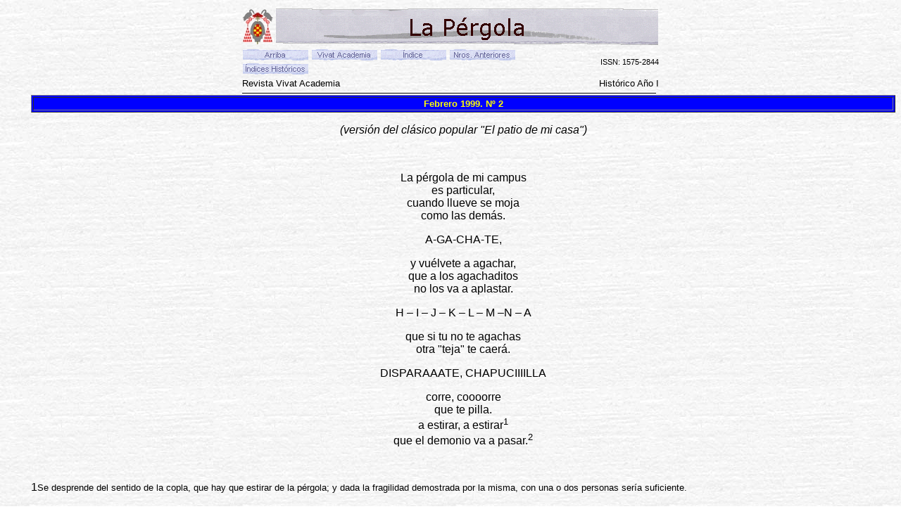

--- FILE ---
content_type: text/html
request_url: https://vivatacademia.web.uah.es/anteriores/dos/la.htm
body_size: 2018
content:
<html>

<head>
<title>La P�rgola</title>
<meta name="GENERATOR" content="Microsoft FrontPage 3.0">


<meta name="Microsoft Theme" content="vivataca 001, default"><meta name="Microsoft Border" content="tlb, default"></head>

<body background="../../_themes/vivataca/sumtextb.jpg" bgcolor="#FFFFFF" text="#000000" link="#3333CC" vlink="#666699" alink="#990099"><!--msnavigation--><table border="0" cellpadding="0" cellspacing="0" width="100%"><tr><td><!--mstheme--><font face="verdana, arial, helvetica">
<div align="center"><center>

<!--mstheme--></font><table border="0" width="401" cellspacing="0" height="19" cellpadding="0">
  <tr>
    <td width="60" height="56"><!--mstheme--><font face="verdana, arial, helvetica"><img src="../../images/fijos/uah.gif" border="0" WIDTH="45" HEIGHT="53"><!--mstheme--></font></td>
    <td width="688" height="50"><!--mstheme--><font face="verdana, arial, helvetica"><img src="_derived/la.htm_cmp_vivataca000_bnr.gif" width="544" height="60" border="0" alt="La P�rgola"><!--mstheme--></font></td>
  </tr>
  <tr>
    <td width="590" colspan="2" style="border-bottom: 1px none; margin-bottom: 4px" height="27" valign="middle"><!--mstheme--><font face="verdana, arial, helvetica"><!--mstheme--></font><table border="0" cellpadding="0" cellspacing="0" width="592">
      <tr>
        <td width="424" nowrap valign="middle"><!--mstheme--><font face="verdana, arial, helvetica"><font size="1"><a href="humor.htm"><img src="../../_derived/up_cmp_vivataca000_gbtn.gif" width="95" height="20" border="0" alt="Arriba" align="middle"></a> <a href="../../inicio_va.htm"><img src="../../_derived/inicio_va.htm_cmp_vivataca000_gbtn.gif" width="95" height="20" border="0" alt="�ltimo Nro." align="middle"></a> <a href="../../indice.htm"><img src="../../_derived/indice.htm_cmp_vivataca000_gbtn.gif" width="95" height="20" border="0" alt="�ndice" align="middle"></a> <a href="../nros.htm"><img src="../_derived/nros.htm_cmp_vivataca000_gbtn.gif" width="95" height="20" border="0" alt="Nros. Anteriores" align="middle"></a> <a href="../../indicehistorico.htm"><img src="../../_derived/indicehistorico.htm_cmp_vivataca000_gbtn.gif" width="95" height="20" border="0" alt="�ndices Hist�ricos" align="middle"></a></font><!--mstheme--></font></td>
        <td width="145" valign="middle" nowrap><!--mstheme--><font face="verdana, arial, helvetica"><p align="right"><small><small>ISSN: 1575-2844</small></small><!--mstheme--></font></td>
      </tr>
      <tr>
        <td width="592" colspan="2"><!--mstheme--><font face="verdana, arial, helvetica"><!--mstheme--></font><table border="0" cellpadding="0" cellspacing="0" width="100%" height="11">
          <tr>
            <td width="45%" height="22"><!--mstheme--><font face="verdana, arial, helvetica"><small>Revista Vivat Academia</small><!--mstheme--></font></td>
            <td width="40%" height="22"><!--mstheme--><font face="verdana, arial, helvetica"><p align="right"><small>Hist�rico A�o I</small><!--mstheme--></font></td>
          </tr>
          <tr>
            <td width="100%" colspan="2" height="1"><!--mstheme--><font face="verdana, arial, helvetica"><img src="../../images/fijos/linea.gif" width="588" height="5" alt="linea.gif (922 bytes)"><!--mstheme--></font></td>
          </tr>
        </table><!--mstheme--><font face="verdana, arial, helvetica">
        <!--mstheme--></font></td>
      </tr>
    </table><!--mstheme--><font face="verdana, arial, helvetica">
    <!--mstheme--></font></td>
  </tr>
</table><!--mstheme--><font face="verdana, arial, helvetica">
</center></div>
<!--mstheme--></font></td></tr><!--msnavigation--></table><!--msnavigation--><table border="0" cellpadding="0" cellspacing="0" width="100%"><tr><td valign="top" width="1%"><!--mstheme--><font face="verdana, arial, helvetica">

<p></p>
<!--mstheme--></font></td><td valign="top" width="24"></td><!--msnavigation--><td valign="top"><!--mstheme--><font face="verdana, arial, helvetica">

<!--mstheme--></font><table border="1" width="100%" bgcolor="#0000FF" bordercolordark="#003366" bordercolorlight="#C0C0C0">
  <tr>
    <td width="100%"><!--mstheme--><font face="verdana, arial, helvetica"><p style="color: rgb(255,255,0)" align="center"><strong><small>Febrero
    1999. N� 2</small></strong><!--mstheme--></font></td>
  </tr>
</table><!--mstheme--><font face="verdana, arial, helvetica">

<p ALIGN="CENTER"><i>(versi�n del cl�sico popular &quot;El patio de mi casa&quot;)</i></p>

<p ALIGN="JUSTIFY">&nbsp;&nbsp;</p>

<p ALIGN="CENTER">La p�rgola de mi campus<br>
es particular,<br>
cuando llueve se moja<br>
como las dem�s.</p>

<p ALIGN="CENTER">A-GA-CHA-TE,</p>

<p ALIGN="CENTER">y vu�lvete a agachar,<br>
que a los agachaditos<br>
no los va a aplastar.</p>

<p ALIGN="CENTER">H &#150; I &#150; J &#150; K &#150; L &#150; M &#150;N &#150; A </p>

<p ALIGN="CENTER">que si tu no te agachas<br>
otra &quot;teja&quot; te caer�.</p>

<p ALIGN="CENTER">DISPARAAATE, CHAPUCIIIILLA</p>

<p ALIGN="CENTER">corre, coooorre<br>
que te pilla.<br>
a estirar, a estirar<sup>1</sup><br>
que el demonio va a pasar.<sup>2</sup></p>

<p><sup><font SIZE="2">&nbsp;</p>

<p ALIGN="JUSTIFY"></font>1</sup><font SIZE="2">Se desprende del sentido de la copla, que
hay que estirar de la p�rgola; y dada la fragilidad demostrada por la misma, con una o
dos personas ser�a suficiente.</font><sup></p>

<p>2</sup><small>El t�rmino &quot;demonio&quot; hace referencia a una persona concreta, y
el espacio temporal se sit�a en el momento de la inauguraci�n de la p�rgola (si esto
fuese posible, dado lo improbable que alg�n tramo no se haya ca�do antes).</small> </p>

<p><em>RASCA Y PICA</em> 
<!--mstheme--></font><!--msnavigation--></td></tr><!--msnavigation--></table><!--msnavigation--><table border="0" cellpadding="0" cellspacing="0" width="100%"><tr><td><!--mstheme--><font face="verdana, arial, helvetica">

<!--mstheme--></font><table border="0" width="100%" style="border-top: 0px none" cellspacing="0" cellpadding="0" height="1">
  <tr>
    <td width="100%" height="18" style="border-top: 0px none; border-bottom: 0px none"><!--mstheme--><font face="verdana, arial, helvetica"><img src="../../images/fijos/linea.gif" alt="linea.gif (922 bytes)" WIDTH="583" HEIGHT="5"><!--mstheme--></font></td>
  </tr>
  <tr>
    <td width="100%" height="1" style="border-top: 1px none"><!--mstheme--><font face="verdana, arial, helvetica"><font size="1"><strong>Vivat
    Academia</strong>, revista del &quot;<a href="../uno/quienes.htm">Grupo de
    Reflexi�n de la Universidad de Alcal�&quot; (GRUA)</a>.<br>
    Tus preguntas y comentarios sobre este Web dir�gelos a <a href="mailto:vivatacademia@uah.es">vivatacademia@uah.es</a><br>
    Copyright � 1999 Vivat Academia.&nbsp;ISSN:
    1575-2844.&nbsp; N�meros Anteriores. A�o I<br>
    �ltima modificaci�n: 26-11-1999
    </font><!--mstheme--></font></td>
  </tr>
</table><!--mstheme--><font face="verdana, arial, helvetica">
<!--mstheme--></font></td></tr><!--msnavigation--></table></body>
</html>
